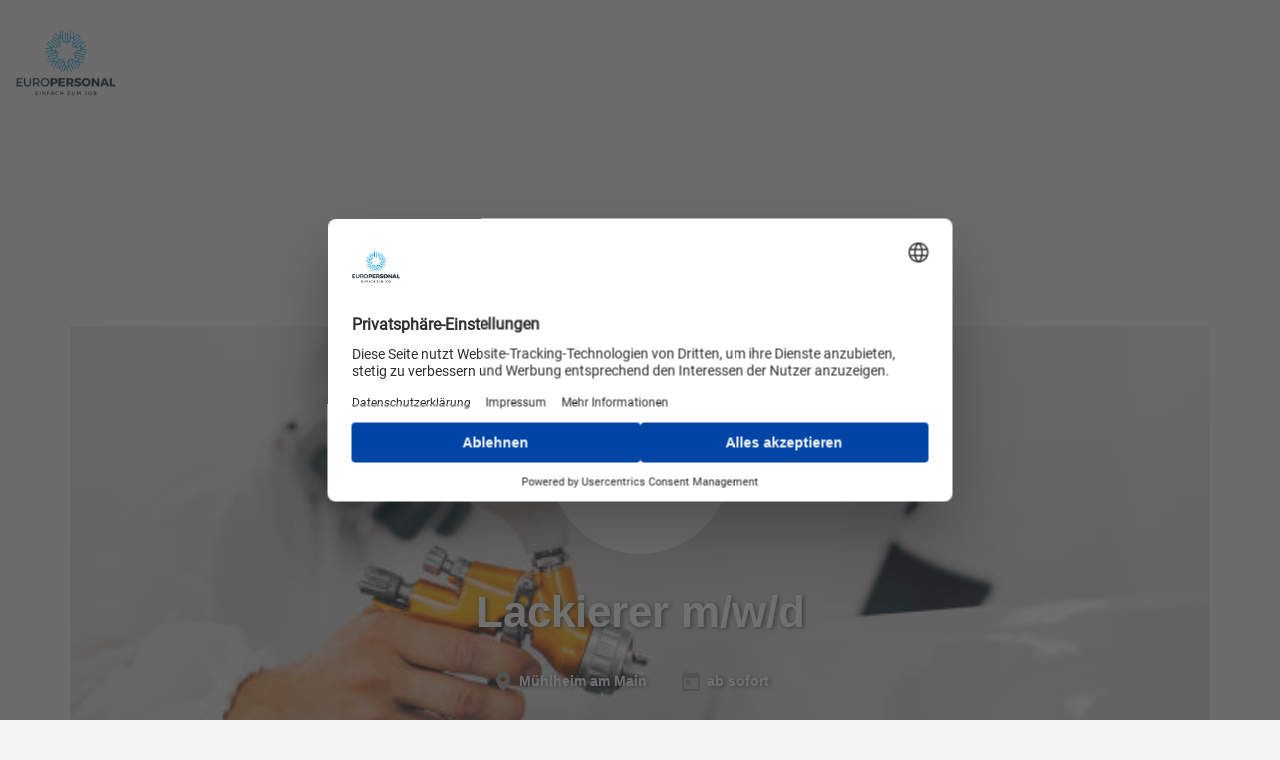

--- FILE ---
content_type: text/html
request_url: https://www.europersonal.com/stelle/lackierer-m-w-d-da309751c51746369e7d0c82fd8b1f53
body_size: 29794
content:
<!DOCTYPE html>
<html lang="de" xmlns:font-size="http://www.w3.org/1999/xhtml">
<head>
    <meta charset="utf-8">
    <meta http-equiv="X-UA-Compatible" content="IE=edge">
    <meta name="viewport" content="width=device-width, initial-scale=1">

    <title>Lackierer m/w/d</title>

    <meta name="author" content="aSaRo Personal GmbH &amp; Co. KG">
    <meta name="description" content="Job: Fahrzeuglackierer/Fahrzeuglackiererin (Spritzlackieren, Fahrzeuglackierung, Untergrundbehandeln) in Mühlheim am Main.">
    <meta name="keywords" content="">
    <meta name="metatitle" content="Aktuelles Stellenangebot - Lackierer m/w/d - Mühlheim am Main -  - aSaRo Personal GmbH &amp; Co. KG">

    <meta property="og:url" content="https://asaro-personal.europersonal.com/stelle/lackierer-m-w-d-63165-muehlheim-am-main-d1aad419e821427e9e528eb0ade36570?origin=asaro-personal-gmbh-co-kg">
    <meta property="og:type" content="article">
    <meta property="og:title" content="Lackierer m/w/d">
    <meta property="og:description" content="Job: Fahrzeuglackierer/Fahrzeuglackiererin (Spritzlackieren, Fahrzeuglackierung, Untergrundbehandeln) in Mühlheim am Main.">
    <meta property="og:image" content="https://asaro-personal.europersonal.com/api/v1/mandantoeffentlichedatei/GetAsStreamContent?uuid=b32c5048-f765-44c8-83cc-078a01bdefa1">

    <meta name="twitter:card" content="summary">
    <meta name="twitter:title" content="Lackierer m/w/d">
    <meta name="twitter:description" content="Job: Fahrzeuglackierer/Fahrzeuglackiererin (Spritzlackieren, Fahrzeuglackierung, Untergrundbehandeln) in Mühlheim am Main.">
    <meta name="twitter:image" content="https://asaro-personal.europersonal.com/api/v1/mandantoeffentlichedatei/GetAsStreamContent?uuid=b32c5048-f765-44c8-83cc-078a01bdefa1">

    <!--StepStone-->
    <meta name="brandingPrimaryColor" content="#009ee0"> <!-- background color, only on mobile devices -->
    <meta name="brandingSecondaryColor" content="#9b9d9e"> <!-- headlines and links -->
    <meta name="brandingImageHero" content="https://asaro-personal.europersonal.com/api/v1/mandantoeffentlichedatei/GetAsStreamContent?uuid=b32c5048-f765-44c8-83cc-078a01bdefa1"> <!-- header image -->


    <meta name="theme-color" content="#009ee0">

    <style>
        @font-face {
            font-family: 'Roboto';
            font-style: normal;
            font-weight: 400;
            src: url(https://zvoovecdn.azureedge.net/fonts/roboto-normal-400.woff2) format('woff2');
        }

        @font-face {
            font-family: 'Quicksand';
            font-style: normal;
            font-weight: 400;
            font-display: swap;
            src: url(https://zvoovecdn.azureedge.net/fonts/quicksand-latin-ext_latin-regular.woff2) format('woff2');
        }
    </style>
    <script id="usercentrics-cmp" src="https://web.cmp.usercentrics.eu/ui/loader.js" data-settings-id="OfYVh0gxqQKRsu" async></script><link rel="stylesheet" href="https://stackpath.bootstrapcdn.com/bootstrap/4.1.3/css/bootstrap.min.css" integrity="sha384-MCw98/SFnGE8fJT3GXwEOngsV7Zt27NXFoaoApmYm81iuXoPkFOJwJ8ERdknLPMO" crossorigin="anonymous">
    <link rel="stylesheet" href="https://use.fontawesome.com/releases/v5.6.1/css/all.css" integrity="sha384-gfdkjb5BdAXd+lj+gudLWI+BXq4IuLW5IT+brZEZsLFm++aCMlF1V92rMkPaX4PP" crossorigin="anonymous">
    <link rel="stylesheet" href="https://asaro-personal.europersonal.com/api/v1/config/froala.css" crossorigin="anonymous">
    <script type="application/ld+json">{"@context":"https://schema.org/","@type":"JobPosting","url":"https://asaro-personal.europersonal.com/stelle/lackierer-m-w-d-63165-muehlheim-am-main-d1aad419e821427e9e528eb0ade36570?origin=asaro-personal-gmbh-co-kg","title":"Lackierer m/w/d","description":"\u003Ch2\u003EDas sind wir:\u003C/h2\u003E\u003Cp\u003E\u003Cp\u003EAls Personaldienstleistungsunternehmen mit Sitz im Herzen von Frankfurt, stellen wir unseren Kunden, qualifizierte Mitarbeiter zur Verf\u0026uuml;gung. Wir verstehen uns hier als Vermittler zwischen\u0026nbsp; Ihnen und Ihrem\u0026nbsp;neuen und unbefristeten Job. Die M\u0026ouml;glichkeiten auf eine Festanstellung oder \u0026Uuml;bernahmeoption sind vorhanden.\u003C/p\u003E \u003Cp\u003EWir arbeiten sehr stark im Handwerk, der Industrie und dem Lager/Produktion.\u0026nbsp;\u003C/p\u003E \u003Cp\u003EDabei legen wir gro\u0026szlig;en Wert darauf, dass Sie sich bei uns wohlf\u0026uuml;hlen. Denn nur so k\u0026ouml;nnen Sie ein hohes Ma\u0026szlig; an Motivation f\u0026uuml;r Ihren neuen Arbeitsplatz mitbringen.\u003C/p\u003E \u003C/p\u003E\u003Ch2\u003ELackierer m/w/d\u003C/h2\u003E\u003Cp\u003E\u003Cstrong\u003EEinsatzort:\u003C/strong\u003EM\u0026#252;hlheim am Main\u003C/p\u003E\u003Ch2\u003EFachliche Anforderungen\u003C/h2\u003E\u003Cp\u003E\u003Cp\u003EF\u0026uuml;r unseren Kunden in M\u0026uuml;hlheim\u0026nbsp;suchen wir ab sofort Lackierer (m/w/d) in einer unbefristeten Position. Unser Kunde plant nach der Einarbeitung, Sie in ein festes Angestelltenverh\u0026auml;ltnis zu \u0026uuml;bernehmen.\u0026nbsp;\u003C/p\u003E \u003Cp\u003EIhre Aufgaben:\u003C/p\u003E \u003Cul\u003E \u003Cli\u003ELackierung von M\u0026ouml;bel\u003C/li\u003E \u003Cli\u003ELackierung von Holzteilen\u003C/li\u003E \u003Cli\u003EReparatur- und Ausbesserungsarbeiten\u003C/li\u003E \u003Cli\u003ELackierung von Metallteilen\u003C/li\u003E \u003Cli\u003Esicherer Umgang mit der Spritzpistole\u003C/li\u003E \u003C/ul\u003E \u003C/p\u003E\u003Ch2\u003EDas bringen Sie mit:\u003C/h2\u003E\u003Cp\u003E\u003Cul\u003E \u003Cli\u003Eerste Erfahrung in der Lackierung\u003C/li\u003E \u003Cli\u003EErfahrung in der M\u0026ouml;bel-/Holzlackierung\u003C/li\u003E \u003Cli\u003EKenntnisse am Umgang mit der Spritzpistole\u003C/li\u003E \u003Cli\u003ESpa\u0026szlig; an der Arbeit\u003C/li\u003E \u003Cli\u003ETeamf\u0026auml;higkeit\u003C/li\u003E \u003C/ul\u003E \u003C/p\u003E\u003Ch2\u003EDas bieten wir:\u003C/h2\u003E\u003Cp\u003E\u003Cp\u003EWenn Sie Interesse an einer Information haben, oder gerne mit uns zusammen arbeiten m\u0026ouml;chten, dann sprechen Sie uns doch heute noch an.\u003C/p\u003E \u003Cp\u003EEs\u0026nbsp;erwartet Sie ein:\u003C/p\u003E \u003Cul\u003E \u003Cli\u003Eein dynamisches Team\u003C/li\u003E \u003Cli\u003Ezentrale Lage in Frankfurt\u003C/li\u003E \u003Cli\u003Ew\u0026ouml;chentliche Vorschusszahlung\u003C/li\u003E \u003Cli\u003EUrlaubs-/ Weihnachtsgeld\u003C/li\u003E \u003Cli\u003ETariflohn/-Gehalt\u003C/li\u003E \u003Cli\u003Eabwechslungsreiche Aufgaben\u003C/li\u003E \u003Cli\u003E\u0026nbsp;interkulturelles Umfeld\u003C/li\u003E \u003C/ul\u003E \u003Cp\u003E\u003Cb\u003EWir bezahlen \u0026uuml;bertariflich!\u003C/b\u003E\u003C/p\u003E \u003Cp\u003E\u003Cb\u003EWir freuen uns auf Sie!!!\u003C/b\u003E\u003C/p\u003E \u003C/p\u003E\u003Ch2\u003EKontaktdaten f\u0026#252;r Stellenanzeige\u003C/h2\u003E\u003Cp\u003E\u003Cp\u003E\u003Cspan style=\u0022font-size:12pt\u0022\u003E\u003Cspan style=\u0022font-family:\u0026quot;Times New Roman\u0026quot;,\u0026quot;serif\u0026quot;\u0022\u003E\u003Cspan lang=\u0022EN-US\u0022 style=\u0022font-size:11.0pt\u0022\u003E\u003Cspan style=\u0022font-family:\u0026quot;Tahoma\u0026quot;,\u0026quot;sans-serif\u0026quot;\u0022\u003E\u003Cspan style=\u0022color:#1f497d\u0022\u003EaSaRo Personal GmbH \u0026amp; Co. \u003C/span\u003E\u003C/span\u003E\u003C/span\u003E\u003Cspan style=\u0022font-size:11.0pt\u0022\u003E\u003Cspan style=\u0022font-family:\u0026quot;Tahoma\u0026quot;,\u0026quot;sans-serif\u0026quot;\u0022\u003E\u003Cspan style=\u0022color:#1f497d\u0022\u003EKG\u003C/span\u003E\u003C/span\u003E\u003C/span\u003E\u003C/span\u003E\u003C/span\u003E\u003C/p\u003E \u003Cp\u003E\u003Cspan style=\u0022font-size:12pt\u0022\u003E\u003Cspan style=\u0022font-family:\u0026quot;Times New Roman\u0026quot;,\u0026quot;serif\u0026quot;\u0022\u003E\u003Cspan style=\u0022font-size:11.0pt\u0022\u003E\u003Cspan style=\u0022font-family:\u0026quot;Tahoma\u0026quot;,\u0026quot;sans-serif\u0026quot;\u0022\u003E\u003Cspan style=\u0022color:#1f497d\u0022\u003EZeil 13\u003C/span\u003E\u003C/span\u003E\u003C/span\u003E\u003C/span\u003E\u003C/span\u003E\u003C/p\u003E \u003Cp\u003E\u003Cspan style=\u0022font-size:12pt\u0022\u003E\u003Cspan style=\u0022font-family:\u0026quot;Times New Roman\u0026quot;,\u0026quot;serif\u0026quot;\u0022\u003E\u003Cspan style=\u0022font-size:11.0pt\u0022\u003E\u003Cspan style=\u0022font-family:\u0026quot;Tahoma\u0026quot;,\u0026quot;sans-serif\u0026quot;\u0022\u003E\u003Cspan style=\u0022color:#1f497d\u0022\u003E60313 Frankfurt\u003C/span\u003E\u003C/span\u003E\u003C/span\u003E\u003C/span\u003E\u003C/span\u003E\u003C/p\u003E \u003Cp\u003E\u003Cspan style=\u0022font-size:12pt\u0022\u003E\u003Cspan style=\u0022font-family:\u0026quot;Times New Roman\u0026quot;,\u0026quot;serif\u0026quot;\u0022\u003E\u003Cspan style=\u0022font-size:11.0pt\u0022\u003E\u003Cspan style=\u0022font-family:\u0026quot;Tahoma\u0026quot;,\u0026quot;sans-serif\u0026quot;\u0022\u003E\u003Cspan style=\u0022color:#1f497d\u0022\u003ETel:\u0026nbsp; 069 - 219 356 85-0\u003C/span\u003E\u003C/span\u003E\u003C/span\u003E\u003C/span\u003E\u003C/span\u003E\u003C/p\u003E \u003Cp\u003E\u003Cspan style=\u0022font-size:12pt\u0022\u003E\u003Cspan style=\u0022font-family:\u0026quot;Times New Roman\u0026quot;,\u0026quot;serif\u0026quot;\u0022\u003E\u003Cspan style=\u0022font-size:11.0pt\u0022\u003E\u003Cspan style=\u0022font-family:\u0026quot;Tahoma\u0026quot;,\u0026quot;sans-serif\u0026quot;\u0022\u003E\u003Cspan style=\u0022color:#1f497d\u0022\u003EFax: 069 - 219 356 85-1\u003C/span\u003E\u003C/span\u003E\u003C/span\u003E\u003C/span\u003E\u003C/span\u003E\u003C/p\u003E \u003Cp\u003E\u003Cspan style=\u0022font-size:12pt\u0022\u003E\u003Cspan style=\u0022font-family:\u0026quot;Times New Roman\u0026quot;,\u0026quot;serif\u0026quot;\u0022\u003E\u003Cspan lang=\u0022EN-US\u0022 style=\u0022font-size:11.0pt\u0022\u003E\u003Cspan style=\u0022font-family:\u0026quot;Tahoma\u0026quot;,\u0026quot;sans-serif\u0026quot;\u0022\u003E\u003Cspan style=\u0022color:#1f497d\u0022\u003EEmail: \u003Ca href=\u0022mailto:vera.stverka@asaro-personal.eu\u0022 style=\u0022color:blue; text-decoration:underline\u0022\u003Ejob@asaro-personal.eu\u003C/a\u003E\u003C/span\u003E\u003C/span\u003E\u003C/span\u003E\u003C/span\u003E\u003C/span\u003E\u003C/p\u003E \u003Cp\u003E\u003Cspan style=\u0022font-size:12pt\u0022\u003E\u003Cspan style=\u0022font-family:\u0026quot;Times New Roman\u0026quot;,\u0026quot;serif\u0026quot;\u0022\u003E\u003Cspan lang=\u0022EN-US\u0022 style=\u0022font-size:11.0pt\u0022\u003E\u003Cspan style=\u0022font-family:\u0026quot;Tahoma\u0026quot;,\u0026quot;sans-serif\u0026quot;\u0022\u003E\u003Cspan style=\u0022color:#1f497d\u0022\u003EHomepage: \u003Ca href=\u0022http://www.asaro-personal.eu\u0022 style=\u0022color:blue; text-decoration:underline\u0022\u003Ewww.asaro-personal.eu\u003C/a\u003E\u003C/span\u003E\u003C/span\u003E\u003C/span\u003E\u003C/span\u003E\u003C/span\u003E\u003C/p\u003E \u003C/p\u003E","datePosted":"2026-01-06T00:00:00","validThrough":"2026-03-07T00:00:00","employmentType":"-","hiringOrganization":{"@type":"Organization","name":"aSaRo Personal GmbH \u0026 Co. KG","sameAs":"https://www.asaro-personal.eu/","logo":""},"jobLocation":{"@type":"Place","address":{"@type":"PostalAddress","addressCountry":"DE","addressRegion":"HE","postalCode":"63165","streetAddress":"-","addressLocality":"M\u00FChlheim am Main"},"geo":{"@type":"GeoCoordinates","latitude":50.1047429,"longitude":8.838148499999999}},"baseSalary":{"@type":"MonetaryAmount","currency":"EUR","value":{"@type":"QuantitativeValue","unitText":"-","value":0}},"skills":"Fahrzeuglackierung, Spritzlackieren, Beschichtungstechnik, Untergrundbehandeln, Lackieren, Airless-Spritzen","identifier":{"@type":"PropertyValue","name":"aSaRo Personal GmbH \u0026 Co. KG","value":"d1aad419-e821-427e-9e52-8eb0ade36570"}}</script>
</head>

    <body><nav class="nav" style="padding: 0.5rem 1rem;">
    <a class="navbar-brand" href="https://www.europersonal.com/" style="display: inline-block; padding-top: .3125rem; padding-bottom: .3125rem; margin-right: 1rem;">
        <img src="/images/logo.png" alt="Zur Startseite" width="100">
    </a>
</nav>
        <style>
            body {
                font-family: Arial, Helvetica, sans-serif;
                background-color: rgb(244, 244, 244);
                color: #000;
            }
            .subheader-liste {
                font-size: 14px;
                font-weight: 500;
                margin: 0 auto;
            }
            .subheader-liste svg path {
                fill: #9b9d9e;
                margin-right: 7px;
            }
            .subheader-liste li {
                padding-right: 20px;
                margin-bottom: .725rem;
                text-shadow: 2px 1px 4px rgba(0,0,0,0.55);
                font-weight: 700;
            }
            .fliesstext {
                font-size: 15px;
                line-height: 28px;
            }
            .ps-stellenbezeichnung {
                margin: 2rem 0;
                font-size: 44px;
                text-align: center;
                text-shadow: 2px 1px 4px rgba(0,0,0,0.55);
                -moz-hyphens: auto;
                -o-hyphens: auto;
                -webkit-hyphens: auto;
                -ms-hyphens: auto;
                hyphens: auto;
                word-wrap:break-word;
                font-weight: bolder;
            }
            .ps-headline {
                margin: 7rem 0 2rem 0;
                font-size: 32px;
                -moz-hyphens: auto;
                -o-hyphens: auto;
                -webkit-hyphens: auto;
                -ms-hyphens: auto;
                hyphens: auto;
                word-wrap:break-word;
                font-weight: bolder;
            }
            footer {
                font-weight: 100;
                font-size: 14px;
                margin-top: 100px;
            }
            footer strong {
                font-weight: 700;
                font-size: 16px;
            }
            footer p {
                line-height: 1.725rem;
            }
            .btn-bewerben {
                color: #ffffff;
                background-color: #009ee0;
                border-radius: 50px;
                padding: 1.15rem 3rem;
                transition: all .3s;
            }
            .btn-bewerben:hover, .btn-bewerben:focus {
                color: #ffffff;
                -webkit-box-shadow: 1px 2px 20px 1px rgba(0,0,0,.2);
                box-shadow: 1px 2px 20px 1px rgba(0,0,0,.2);
            }
            .btn-more {
                color: #009ee0;
                background-color: #ffffff;
                border-radius: 50px;
                padding: 1.15rem 1.65rem;
                transition: all .3s;
            }
            .btn-more:hover, .btn-more:focus {
                opacity: .85;
            }
            .info-text {
                margin-bottom: 2.275rem;
                font-size: 16px;
            }
            .resp-sharing-button__link {
                text-decoration: none;
                color: #fff;
                margin: 0.2rem;
            }
            a.resp-sharing-button__link {
                color: #fff;
            }
            .resp-sharing-button {
                background: #9b9d9e;
                width: 35px;
                height: 35px;
                border-radius: 50%;
                text-align: center;
                vertical-align: middle;
                padding: 8px;
                margin: .425rem 0;
                transition: all .3s;
                line-height: 1rem;
            }
            .resp-sharing-button svg path {
                fill: #f0f0f0;
            }
            .resp-sharing-button:hover {
                filter: brightness(90%);
            }
            .resp-sharing-button:hover svg path {
                fill: #f0f0f0;
            }

            footer svg path {
                fill: #9b9d9e;
            }
            .impressum a {
                color: #009ee0;
                transition: all .4s;
            }
            .impressum a:hover, .impressum a:focus {
                filter: brightness(80%);
            }
            .logo-circle {
                background-color: #ffffff;
                width: 180px;
                height: 180px;
                border-radius: 100%;
                margin: auto auto;
                position: relative;
                border: 6px solid #ffffff;
                overflow: hidden;
            }
            .logo-circle img {
                position: absolute;
                margin: 0 auto;
                top: 50%;
                left: 50%;
                transform: translate(-50%, -50%);
            }
            ul.list-else li {
                margin: 1rem 2rem;
            }
            .list-else {
                background-color: #f7f7f7;
            }
            .main-content {
                background-color: #ffffff;
                padding: 2.5rem 5rem;
            }
            @media screen and (max-width:991px) {
                .main-content {
                    padding: 1.75rem 2rem;
                }
                .head {
                    margin-top: 0 !important;
                }
            }
            @media screen and (max-width:555px) {
                .list-inline-item:not(:last-child) {
                    margin-right: .5rem;
                }
            }
            @media screen and (max-width:555px) {
                .list-else .list-inline-item:not(:last-child) {
                    margin-right: .5rem;
                    padding-right: 6rem;
                }
            }
        </style>
        
        <style>
            .head {
                background-image: url("https://asaro-personal.europersonal.com/api/v1/mandantoeffentlichedatei/GetAsStreamContent?uuid=b32c5048-f765-44c8-83cc-078a01bdefa1");
                background-size: cover;
                background-position: center;
                background-repeat: no-repeat;
                min-height: 500px;
                color: #fff;
                margin-top: 200px;
            }
        </style>
        
        

        <!-- Header -->
        <header class="container head text-center" id="image1" data-preferredwidth="1140">
            <br>
            <br>
            <div style="height: 180px;">
                <div class="logo-circle">
                    <img src="https://asaro-personal.europersonal.com/api/v1/mandantoeffentlichedatei/GetAsStreamContent?uuid=34ae68f9-d7b4-45c3-a336-a100bc5fb474" class="img-fluid">
                </div>
            </div>
            <h1 class="ps-stellenbezeichnung">Lackierer m/w/d</h1>
            <div class="text-center">
                <ul class="list-inline subheader-liste">
                    <li class="list-inline-item">
                        <svg version="1.2" viewbox="0 0 24 24" style="width: 24px; height: 24px;">
                            <g>
                                <path d="M12 2C8.13 2 5 5.13 5 9c0 5.25 7 13 7 13s7-7.75 7-13c0-3.87-3.13-7-7-7zm0 9.5c-1.38 0-2.5-1.12-2.5-2.5s1.12-2.5 2.5-2.5 2.5 1.12 2.5 2.5-1.12 2.5-2.5 2.5z"></path>
                            </g>
                        </svg>
                        <span>M&#252;hlheim am Main</span>
                    </li>
                    <li class="list-inline-item">
                        
                        <div>
                            <svg version="1.2" viewbox="0 0 24 24" style="width: 24px; height: 24px;">
                                <g>
                                    <path d="M19 3h-1V1h-2v2H8V1H6v2H5c-1.11 0-1.99.9-1.99 2L3 19c0 1.1.89 2 2 2h14c1.1 0 2-.9 2-2V5c0-1.1-.9-2-2-2zm0 16H5V8h14v11zM7 10h5v5H7z"></path>
                                </g>
                            </svg>
                            <span>ab sofort</span>
                        </div>
                    </li>
                    
                    
                    
                </ul>
            </div>
            <div class="py-5 px-2" style="margin-bottom: 0 !important; display: inline-block;">
                <a class="btn btn-bewerben disabledForPreview bewerbung-form-link" style="width: 100%; display: block;" href="https://asaro-personal.europersonal.com/karriere/asaro-personal-gmbh-co-kg/bewerbung/d1aad419-e821-427e-9e52-8eb0ade36570">Jetzt bewerben</a>
                
            </div>
        </header>

        <!-- Content -->
        <main class="container main-content">
            
            
            
            
            
            <div itemprop="qualifications">
                <h2 class="ps-headline" data-type="section-title">Fachliche Anforderungen</h2>
                <div>
                    <p>F&uuml;r unseren Kunden in M&uuml;hlheim&nbsp;suchen wir ab sofort Lackierer (m/w/d) in einer unbefristeten Position. Unser Kunde plant nach der Einarbeitung, Sie in ein festes Angestelltenverh&auml;ltnis zu &uuml;bernehmen.&nbsp;</p>

<p>Ihre Aufgaben:</p>

<ul>
	<li>Lackierung von M&ouml;bel</li>
	<li>Lackierung von Holzteilen</li>
	<li>Reparatur- und Ausbesserungsarbeiten</li>
	<li>Lackierung von Metallteilen</li>
	<li>sicherer Umgang mit der Spritzpistole</li>
</ul>

                </div>
            </div>
            <div itemprop="qualifications">
                <h2 class="ps-headline" data-type="section-title">Das bringen Sie mit:</h2>
                <div>
                    <ul>
	<li>erste Erfahrung in der Lackierung</li>
	<li>Erfahrung in der M&ouml;bel-/Holzlackierung</li>
	<li>Kenntnisse am Umgang mit der Spritzpistole</li>
	<li>Spa&szlig; an der Arbeit</li>
	<li>Teamf&auml;higkeit</li>
</ul>

                </div>
            </div>
            <div itemprop="hiringOrganization">
                <h2 class="ps-headline" data-type="section-title">Das sind wir:</h2>
                <div>
                    <p>Als Personaldienstleistungsunternehmen mit Sitz im Herzen von Frankfurt, stellen wir unseren Kunden, qualifizierte Mitarbeiter zur Verf&uuml;gung. Wir verstehen uns hier als Vermittler zwischen&nbsp; Ihnen und Ihrem&nbsp;neuen und unbefristeten Job. Die M&ouml;glichkeiten auf eine Festanstellung oder &Uuml;bernahmeoption sind vorhanden.</p>

<p>Wir arbeiten sehr stark im Handwerk, der Industrie und dem Lager/Produktion.&nbsp;</p>

<p>Dabei legen wir gro&szlig;en Wert darauf, dass Sie sich bei uns wohlf&uuml;hlen. Denn nur so k&ouml;nnen Sie ein hohes Ma&szlig; an Motivation f&uuml;r Ihren neuen Arbeitsplatz mitbringen.</p>

                </div>
            </div>
            <div itemprop="incentives">
                <h2 class="ps-headline" data-type="section-title">Das bieten wir:</h2>
                <div>
                    <p>Wenn Sie Interesse an einer Information haben, oder gerne mit uns zusammen arbeiten m&ouml;chten, dann sprechen Sie uns doch heute noch an.</p>

<p>Es&nbsp;erwartet Sie ein:</p>

<ul>
	<li>ein dynamisches Team</li>
	<li>zentrale Lage in Frankfurt</li>
	<li>w&ouml;chentliche Vorschusszahlung</li>
	<li>Urlaubs-/ Weihnachtsgeld</li>
	<li>Tariflohn/-Gehalt</li>
	<li>abwechslungsreiche Aufgaben</li>
	<li>&nbsp;interkulturelles Umfeld</li>
</ul>

<p><b>Wir bezahlen &uuml;bertariflich!</b></p>

<p><b>Wir freuen uns auf Sie!!!</b></p>

                </div>
            </div>
            <ul class="list-inline mt-5 list-else">
                
                
                
                
                
                
            </ul>
            <div class="d-print-none text-center mt-5">
                <p class="info-text">
                    <iframe id="GoogleMapsIframe" src="https://asaro-personal.europersonal.com/api/public/v1/Stelle/GetGdprGoogleMapsIFrameContent?mapsUrl=https%3a%2f%2fwww.google.com%2fmaps%2fembed%2fv1%2fplace%3fkey%3dAIzaSyDUAr841Jg-zngUhWO15k_iZqElnfo3Ci0%26q%3dplace_id%253aChIJSeaGUWYRvUcRUKJKaVNDIhw" style="border:0;" width="100%" height="280" sandbox="allow-scripts allow-popups allow-popups-to-escape-sandbox allow-same-origin"></iframe>
                </p>
            </div>
            <p class="py-5">&nbsp;</p>
            <div class="row">
                <div class="col-lg-4 col-md-12">
                    <p class="text-center"></p>
                </div>
                <div class="col-lg-8 col-md-12 text-center text-lg-left">
                    <div itemprop="contact">
                        <p style="font-size: 16px;"><b data-type="section-title">Kontaktdaten f&#252;r Stellenanzeige</b></p>
                        <p><p><span style="font-size:12pt"><span style="font-family:&quot;Times New Roman&quot;,&quot;serif&quot;"><span lang="EN-US" style="font-size:11.0pt"><span style="font-family:&quot;Tahoma&quot;,&quot;sans-serif&quot;"><span style="color:#1f497d">aSaRo Personal GmbH &amp; Co. </span></span></span><span style="font-size:11.0pt"><span style="font-family:&quot;Tahoma&quot;,&quot;sans-serif&quot;"><span style="color:#1f497d">KG</span></span></span></span></span></p>

<p><span style="font-size:12pt"><span style="font-family:&quot;Times New Roman&quot;,&quot;serif&quot;"><span style="font-size:11.0pt"><span style="font-family:&quot;Tahoma&quot;,&quot;sans-serif&quot;"><span style="color:#1f497d">Zeil 13</span></span></span></span></span></p>

<p><span style="font-size:12pt"><span style="font-family:&quot;Times New Roman&quot;,&quot;serif&quot;"><span style="font-size:11.0pt"><span style="font-family:&quot;Tahoma&quot;,&quot;sans-serif&quot;"><span style="color:#1f497d">60313 Frankfurt</span></span></span></span></span></p>

<p><span style="font-size:12pt"><span style="font-family:&quot;Times New Roman&quot;,&quot;serif&quot;"><span style="font-size:11.0pt"><span style="font-family:&quot;Tahoma&quot;,&quot;sans-serif&quot;"><span style="color:#1f497d">Tel:&nbsp; 069 - 219 356 85-0</span></span></span></span></span></p>

<p><span style="font-size:12pt"><span style="font-family:&quot;Times New Roman&quot;,&quot;serif&quot;"><span style="font-size:11.0pt"><span style="font-family:&quot;Tahoma&quot;,&quot;sans-serif&quot;"><span style="color:#1f497d">Fax: 069 - 219 356 85-1</span></span></span></span></span></p>

<p><span style="font-size:12pt"><span style="font-family:&quot;Times New Roman&quot;,&quot;serif&quot;"><span lang="EN-US" style="font-size:11.0pt"><span style="font-family:&quot;Tahoma&quot;,&quot;sans-serif&quot;"><span style="color:#1f497d">Email: <a href="mailto:vera.stverka@asaro-personal.eu" style="color:blue; text-decoration:underline">job@asaro-personal.eu</a></span></span></span></span></span></p>

<p><span style="font-size:12pt"><span style="font-family:&quot;Times New Roman&quot;,&quot;serif&quot;"><span lang="EN-US" style="font-size:11.0pt"><span style="font-family:&quot;Tahoma&quot;,&quot;sans-serif&quot;"><span style="color:#1f497d">Homepage: <a href="http://www.asaro-personal.eu" style="color:blue; text-decoration:underline">www.asaro-personal.eu</a></span></span></span></span></span></p>

                    </div>
                </div>
            </div>
            <div style="display: flex; justify-content: flex-end; flex-wrap: wrap; align-items: center;" class="d-none d-lg-flex">
                <div><a class="btn btn-more stellenliste-link disabledForPreview" href="https://www.europersonal.com/">Zur Stellenübersicht</a></div>
                <div style="white-space: nowrap; display: table;">
                    <a class="btn btn-bewerben disabledForPreview bewerbung-form-link" href="https://asaro-personal.europersonal.com/karriere/asaro-personal-gmbh-co-kg/bewerbung/d1aad419-e821-427e-9e52-8eb0ade36570" style="display: table-cell;">Jetzt bewerben</a>
                    
                </div>
            </div>
            <div class="d-lg-none" style="text-align: center;">
                <div class="mt-5" style="display: inline-block;">
                    <a class="btn btn-bewerben disabledForPreview bewerbung-form-link" style="display: block;" href="https://asaro-personal.europersonal.com/karriere/asaro-personal-gmbh-co-kg/bewerbung/d1aad419-e821-427e-9e52-8eb0ade36570">Jetzt bewerben</a>
                    
                </div>
                <div class="mt-3">
                    <a class="btn btn-more stellenliste-link disabledForPreview" href="https://www.europersonal.com/">Zur Stellenübersicht</a>
                </div>
            </div>
        </main>

        <!-- Social Share Buttons -->
        

        <!-- Footer -->
        <footer class="mt-3">
            <p class="text-center impressum">
                
            </p>
        </footer>
    <footer style="padding: 0; display: block; margin-top: 30px; color: #000; background: #fff; line-height: 1.5; ">
    <p class="text-center" style="margin: 5px 0 5px 0; font: 16px sans-serif; padding-bottom: 2px;">
        &#169; 2026
        <a class="link" title="zvoove Development GmbH & Co. KG" href="https://zvoove.de" target="_blank" rel="nofollow">zvoove Development GmbH & Co.KG</a> |
        <a href="/Impressum">Impressum</a> |
        <a href="/Datenschutz">Datenschutz</a> |
        <a href="/RechtlicheHinweise#barrierefreiheit">Barrierefreiheit</a> |
        <a href="/RechtlicheHinweise#digitalServicesAct">Digital Services Act</a>
    </p>
</footer></body>
</html>

--- FILE ---
content_type: text/html
request_url: https://asaro-personal.europersonal.com/api/public/v1/Stelle/GetGdprGoogleMapsIFrameContent?mapsUrl=https%3a%2f%2fwww.google.com%2fmaps%2fembed%2fv1%2fplace%3fkey%3dAIzaSyDUAr841Jg-zngUhWO15k_iZqElnfo3Ci0%26q%3dplace_id%253aChIJSeaGUWYRvUcRUKJKaVNDIhw
body_size: 49984
content:
<html>
<head>
    <meta http-equiv="Content-Type" content="text/html; charset=UTF-8">
    <style>
        body {
            background-image: url('[data-uri]');
            font-family: sans-serif;
        }
    </style>
</head>
<body>
    <div style="height: 100%; min-width: 450px; position: relative;">
        <div style="position: absolute; top: 50%; margin-left: 2em; margin-right: 2em; transform: translate(0%, -50%); background: white; opacity: 0.85; padding: 0.5em;">
            <div style="color: black;">
                By activating the map, you consent to data processing and transfer to the service provider GOOGLE in accordance with the <a class="link" href="https://asaro-personal.europersonal.com/api/public/v1/Stelle/GetGoogleMapsDatenschutzhinweise" target="_blank">Google Maps privacy policy</a>.
            </div>
            <div style="margin-top: 0.5em; text-align: center;">
                <a style="text-decoration: none; color: black; font-weight: bold;" href="https://www.google.com/maps/embed/v1/place?key=AIzaSyDUAr841Jg-zngUhWO15k_iZqElnfo3Ci0&amp;q=place_id%3aChIJSeaGUWYRvUcRUKJKaVNDIhw">Accept the terms of use</a>
            </div>
        </div>
    </div>
</body>
</html>